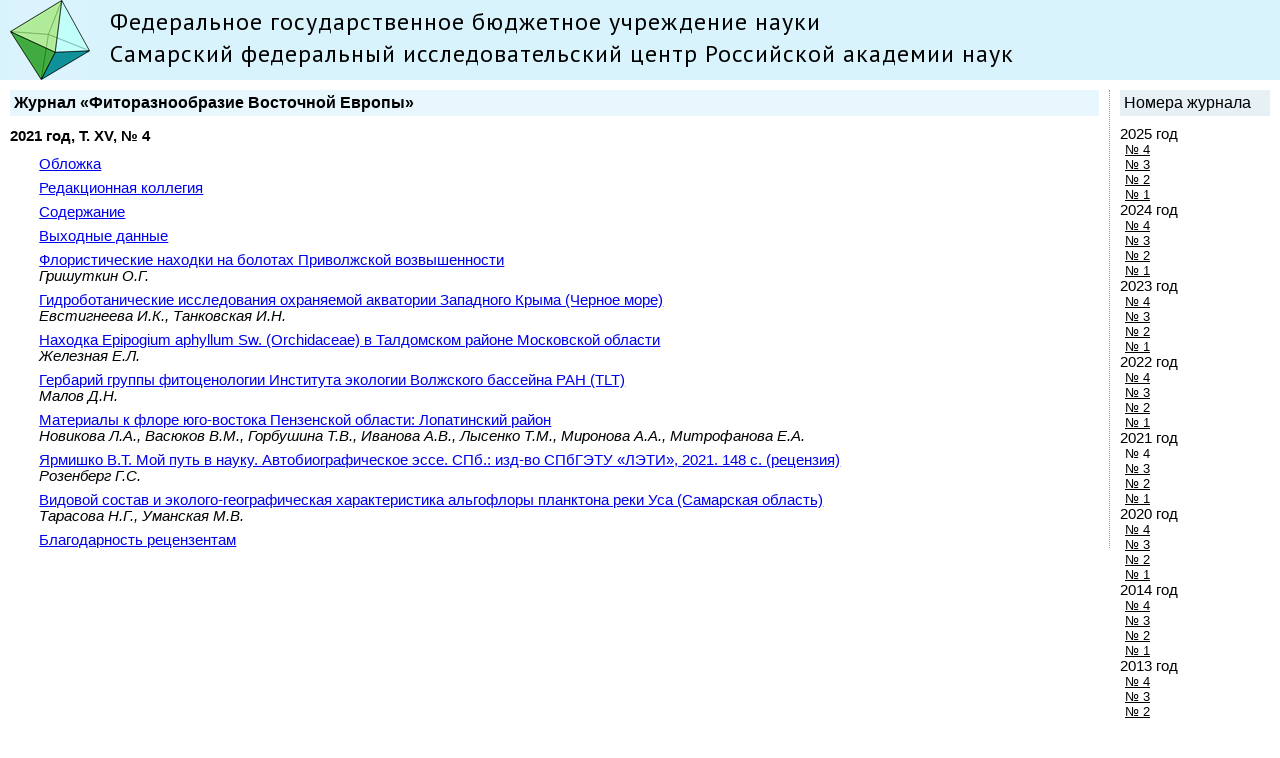

--- FILE ---
content_type: text/html; charset=utf-8
request_url: http://ssc.smr.ru/fito_2021_4.html
body_size: 2308
content:
<!DOCTYPE html PUBLIC "-//W3C//DTD XHTML 1.0 Transitional//EN" "http://www.w3.org/TR/xhtml1/DTD/xhtml1-transitional.dtd">

<html xmlns="http://www.w3.org/1999/xhtml" xml:lang="ru" lang="ru">

<head>
<title>Журнал «Фиторазнообразие Восточной Европы» — 2021 год, № 4</title>
<meta http-equiv="Content-Language" content="ru" />
<meta http-equiv="Content-Type" content="text/html; charset=utf-8" />
<meta name="description" content="Журнал «Фиторазнообразие Восточной Европы» — 2021 год, № 4." />
<meta name="keywords" content="журнал, ИЭВБ, институт экологии Волжского бассейна, СамНЦ РАН, Самарский федеральный исследовательский центр, наука, Самара, Тольятти, Самарская область" />
<link href='http://fonts.googleapis.com/css?family=PT+Sans&subset=latin,cyrillic' rel='stylesheet' type='text/css'>
<link rel="stylesheet" href="style.css" type="text/css" />
</head>

<body>
<div class="head">
<a href="index.html"><img src="media/logo.png" width="80" height="80" alt="СамНЦ РАН — Нажмите для перехода на корневую страницу" /></a>
<div>Федеральное государственное бюджетное учреждение науки<br /> Самарский федеральный исследовательский центр Российской академии наук</div></div>

<div class="menusot">
<span class="mlink">Номера журнала</span>

2025 год<br />
<a href="fito_2025_4.html" class="linksot">№ 4</a><br />
<a href="fito_2025_3.html" class="linksot">№ 3</a><br />
<a href="fito_2025_2.html" class="linksot">№ 2</a><br />
<a href="fito_2025_1.html" class="linksot">№ 1</a><br />
2024 год<br />
<a href="fito_2024_4.html" class="linksot">№ 4</a><br />
<a href="fito_2024_3.html" class="linksot">№ 3</a><br />
<a href="fito_2024_2.html" class="linksot">№ 2</a><br />
<a href="fito_2024_1.html" class="linksot">№ 1</a><br />
2023 год<br />
<a href="fito_2023_4.html" class="linksot">№ 4</a><br />
<a href="fito_2023_3.html" class="linksot">№ 3</a><br />
<a href="fito_2023_2.html" class="linksot">№ 2</a><br />
<a href="fito_2023_1.html" class="linksot">№ 1</a><br />
2022 год<br />
<a href="fito_2022_4.html" class="linksot">№ 4</a><br />
<a href="fito_2022_3.html" class="linksot">№ 3</a><br />
<a href="fito_2022_2.html" class="linksot">№ 2</a><br />
<a href="fito_2022_1.html" class="linksot">№ 1</a><br />
2021 год<br />
<span class="linksot">№ 4</span><br />
<a href="fito_2021_3.html" class="linksot">№ 3</a><br />
<a href="fito_2021_2.html" class="linksot">№ 2</a><br />
<a href="fito_2021_1.html" class="linksot">№ 1</a><br />
2020 год<br />
<a href="fito_2020_4.html" class="linksot">№ 4</a><br />
<a href="fito_2020_3.html" class="linksot">№ 3</a><br />
<a href="fito_2020_2.html" class="linksot">№ 2</a><br />
<a href="fito_2020_1.html" class="linksot">№ 1</a><br />
2014 год<br />
<a href="fito_2014_4.html" class="linksot">№ 4</a><br />
<a href="fito_2014_3.html" class="linksot">№ 3</a><br />
<a href="fito_2014_2.html" class="linksot">№ 2</a><br />
<a href="fito_2014_1.html" class="linksot">№ 1</a><br />
2013 год<br />
<a href="fito_2013_4.html" class="linksot">№ 4</a><br />
<a href="fito_2013_3.html" class="linksot">№ 3</a><br />
<a href="fito_2013_2.html" class="linksot">№ 2</a><br />
<a href="fito_2013_1.html" class="linksot">№ 1</a><br />
</div>


<div class="mainsot">

<h1>Журнал «Фиторазнообразие Восточной Европы»</h1>

<h2>2021 год, Т. XV, № 4</h2>
<p><a href="media/journals/fito/2021/04_1_01.pdf">Обложка</a></p>
<p><a href="media/journals/fito/2021/04_1_02.pdf">Редакционная коллегия</a></p>
<p><a href="media/journals/fito/2021/04_1_03.pdf">Содержание</a></p>
<p><a href="media/journals/fito/2021/04_1_04.pdf">Выходные данные</a></p>

<p><a href="media/journals/fito/2021/04_01.pdf">Флористические находки на болотах Приволжской возвышенности</a><br />
<span class="authors">Гришуткин О.Г.</span></p>
<p><a href="media/journals/fito/2021/04_02.pdf">Гидроботанические исследования охраняемой акватории Западного Крыма (Черное море)</a><br />
<span class="authors">Евстигнеева И.К., Танковская И.Н.</span></p>
<p><a href="media/journals/fito/2021/04_03.pdf">Находка Epipogium aphyllum Sw. (Orchidaceae) в Талдомском районе Московской области</a><br />
<span class="authors">Железная Е.Л.</span></p>
<p><a href="media/journals/fito/2021/04_04.pdf">Гербарий группы фитоценологии Института экологии Волжского бассейна РАН (TLT)</a><br />
<span class="authors">Малов Д.Н.</span></p>
<p><a href="media/journals/fito/2021/04_05.pdf">Материалы к флоре юго-востока Пензенской области: Лопатинский район</a><br />
<span class="authors">Новикова Л.А., Васюков В.М., Горбушина Т.В., Иванова А.В., Лысенко Т.М., Миронова А.А., Митрофанова Е.А.</span></p>
<p><a href="media/journals/fito/2021/04_06.pdf">Ярмишко В.Т. Мой путь в науку. Автобиографическое эссе. СПб.: изд-во СПбГЭТУ «ЛЭТИ», 2021. 148 с. (рецензия)</a><br />
<span class="authors">Розенберг Г.С.</span></p>
<p><a href="media/journals/fito/2021/04_07.pdf">Видовой состав и эколого-географическая характеристика альгофлоры планктона реки Уса (Самарская область)</a><br />
<span class="authors">Тарасова Н.Г., Уманская М.В.</span></p>
<p><a href="media/journals/fito/2021/04_08.pdf">Благодарность рецензентам</a></p>

</div>

<div class="bottom">
<span class="block">Контактная информация:</span>
Адрес: 443001, Самара, Студенческий переулок, 3А<br />
Телефон: +7 (846) 337-53-81, 340-06-20<br />
Эл. почта: <a href="mailto:presidium@ssc.smr.ru?subject=Новая тема">presidium@ssc.smr.ru</a>
</div>

<!-- Yandex.Metrika -->
<script src="//mc.yandex.ru/resource/watch.js" type="text/javascript"></script>
<script type="text/javascript">
try { var yaCounter225262 = new Ya.Metrika(225262); } catch(e){}
</script>
<noscript><div style="position: absolute;"><img src="//mc.yandex.ru/watch/225262" alt="" /></div></noscript>
<!-- /Yandex.Metrika -->

</body>

</html>


--- FILE ---
content_type: text/css
request_url: http://ssc.smr.ru/style.css
body_size: 1477
content:
body {
margin: 0px;
min-width: 880px;}

.head {
min-width: 1010px;
height: 80px;
background: #D9F3FD;
margin: 0px 0px 10px 0px;
padding: 0px;
font-family: 'PT Sans', Verdana, Tahoma, Arial, Helvetica, Palatino Linotype, sans-serif;
font-size: 18pt;
letter-spacing: 1px;
color: black;
line-height: 24pt;
/*overflow: auto;*/}

div.head a img, div.head img {
margin: 0px 20px 0px 10px;
float: left;}

div.head > a > img, div.head > img {
margin: 0px 20px 0px 10px;
float: left;}

.head > div {
padding-top: 6px;}

.head>span {
font-size: 12pt;
display: inline-block;
position: relative;
float: right;
padding:20px;}

/*a > img
{
display: inline-block;
margin: -10px 10px -10px 0px;
float: left;
}*/

a.photo {
display: inline-block;}

a.photo img {
margin: 10px;
display: inline-block;
border: 1px solid #000000;}

a.photo > img {
margin: 10px;
display: inline-block;
border: 1px solid #000000;}

@media screen {
.menu {
position: relative;
float: left;
width: 250px;
margin: 0px 10px;
-margin: 0px 5px;}

.menusot {
display: inline-block;
position: relative;
float: right;
/*overflow: auto;
height: 100%;*/
width: 150px;
min-width: 150px;
margin: 0px 10px;
-margin: 0px 5px;
font-family: Tahoma, sans-serif;
font-size: 11pt;}
}

a.mlink {
display: block;
background: #E7F7FD;
padding: 4px;
margin-bottom: 10px;
font-family: Tahoma, sans-serif;
font-size: 12pt;
text-decoration: none;
color: black;}

.mlink {
display: block;
background: #E7F1F5;
padding: 4px;
margin-bottom: 10px;
font-family: Tahoma, sans-serif;
font-size: 12pt;
text-decoration: none;
color: black;}

a.mlink:hover {
background: #E7F1F5;}

a.link, a.link2, a.link3, a.linksot {
display: inline-block;
margin: 0px 0px 10px 4px;
font-family: Tahoma, sans-serif;
font-size: 10pt;
/*text-decoration: none;*/
color: black;}

a.link2 {
margin: 0px 0px 10px 10px;}

a.link3 {
margin: 0px 0px 10px 15px;}

a.linksot {
margin: 0px 0px 0px 5px;}

.link, .link2, .link3, .linksot {
display: inline-block;
margin: 0px 0px 10px 4px;
font-family: Tahoma, sans-serif;
font-size: 10pt;
/*text-decoration: underline;*/
color: black;}

.linksot {
margin: 0px 0px 0px 5px;}

.link2 {
margin: 0px 0px 10px 10px;}

.link3 {
margin: 0px 0px 10px 15px;}

a.link:hover, a.link2:hover, a.link3:hover, a.linksot:hover {
text-decoration: underline;}

@media screen {
.main {
margin: 10px 10px 10px 270px;
padding: 0px 10px;
min-width: 700px;
border-left: 1px dotted #999999;
font-family: Verdana, Arial, Helvetica, sans-serif;
font-size: 11pt;
color: black;}

.mainsot {
min-width: 650px;
margin: 10px 170px 10px 0px;
padding: 0px 20px 0px 10px;
border-right: 1px dotted #999999;
font-family: Verdana, Arial, Helvetica, sans-serif;
font-size: 11pt;
color: black;}
}

.mainresult {
margin: 10px;
padding: 10px;
-padding: 0px 10px 0px 0px;
font-family: Verdana, Arial, Helvetica, sans-serif;
font-size: 11pt;
color: black;}

h1 {
margin: 10px -10px 10px 0px;
padding: 4px;
font-family: Verdana, Arial, Helvetica, sans-serif;
font-size: 12pt;
color: black;
font-weight: 600;
background: #E7F7FD;}

.mainresult > h1 {
margin: -10px -10px 10px -10px;}

h1 a {
color: black;
text-decoration: none;}

h2, h2>a {
font-family: Verdana, Arial, Helvetica, sans-serif;
font-size: 11pt;
color: black;
font-weight: 600;
/*text-decoration: none;*/}

p {
margin: 6pt 0px;
text-indent: 2em;}

blockquote, {
font-size: 10pt;}

.date {
font-size: 10pt;
margin: 2px 0;
/*background: lightgray;*/}

.cntr {
margin: 6pt 0px;
text-indent: 0em;
text-align: center;}

.bottom {
clear: both;
min-width: 740px;
background: #D9F3FD;
margin: 10px 0px 0px 0px;
padding: 8px;
font-family: Verdana, Arial, Helvetica, sans-serif;
font-size: 10pt;
color: black;}

img {
border:none;}

img.brdr {
/*padding: 1px;*/
border: 1px solid #cccccc;}

.img {
margin: 10px 0px;
text-align: center;}

p img {
vertical-align: top;}

p > img {
vertical-align: top;}

p+ul {
margin-top: -6pt;
list-style: disc outside;}

li {
margin: 0px 1em;}

li.none {
margin: 0px 2em 0px 4em;
list-style-type: none;}

hr {
color: #CFECFD;}

.part {
float: right; font-size: 10pt; margin-right: -10px; -margin-right: -5px; padding: 4px 10px; background-color: #E7F7FD;}

.journal {
float: right;
margin: 20px -10px 0px 0px;
-margin: 20px -5px 0px 0px;
padding: 5px;
width: 152px;
/*overflow: auto;*/
background: #f9ffff;
border: 1px dotted #999999;
font-family: Verdana, Arial, Helvetica, sans-serif;
font-size: 10pt;
text-align: center;}


.block {
position: relative;
width: 200px;
padding: 0px 30px;
display: block;
float: left;
height: 3em;}

.map {
margin: 2px 10px 2px 10px;
padding: 0 10px 0 10px;}

.map li {
margin: 2px 10px 2px 10px;
list-style: none inside none;}

.dshd {
border-bottom: dashed 1px;
text-decoration: none;
color: black;}


						/* ��� ���������� ������������� ������ */

thead {
/*display: block; /*table-header-group;*/
text-align: center;
background: #eeeeee;
font-family: Verdana, Arial, Helvetica, sans-serif;
font-size: 10pt;
font-weight: 600;}

tbody {
vertical-align: top;}

td {
padding: 6px;
border-bottom: 1px dotted #dddddd;}

tr:hover {
background: #eeeeee;}

tbody>tr>td:first-child {
text-align: left;}

table {
padding: 4px;
font-family: Verdana, Arial, Helvetica, sans-serif;
font-size: 10pt;
min-width: 800px;}

						/* ��� ���������� ������������� ������ */

.authors {
font-style: italic;
margin-left: 2em;}

.brdrs {
border: 1px solid #999999;}

@media print {
.menu {
display: none;}

.menusot {
display: none;}

.main {
margin: 0px;
padding: 0px 10px;
font-family: Verdana, Arial, Helvetica, sans-serif;
font-size: 11pt;
color: black;}

.mainsot {
margin: 0px;
padding: 0px 10px;
font-family: Verdana, Arial, Helvetica, sans-serif;
font-size: 11pt;
color: black;}
}